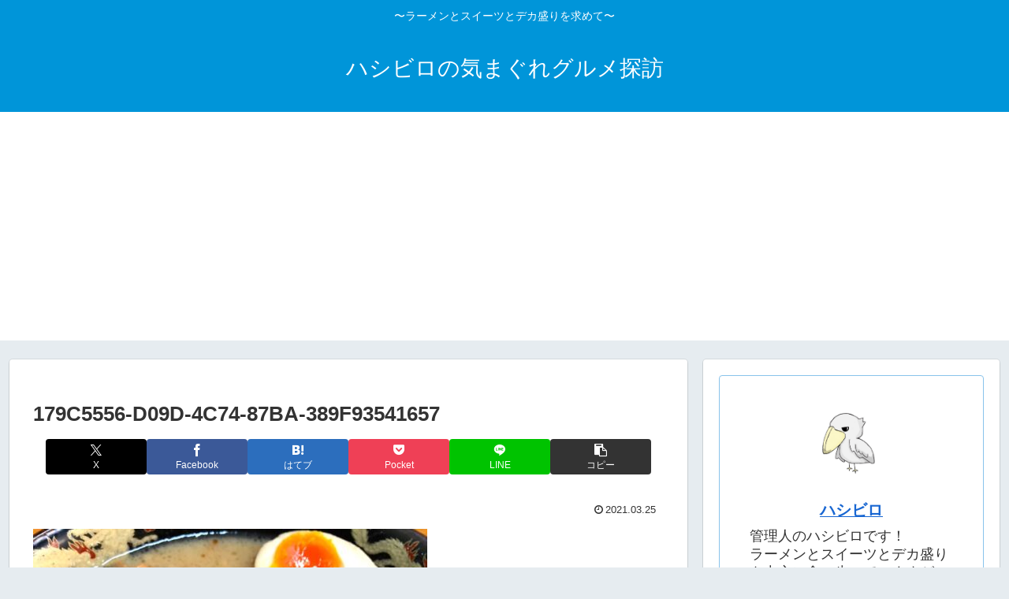

--- FILE ---
content_type: text/html; charset=utf-8
request_url: https://www.google.com/recaptcha/api2/aframe
body_size: 266
content:
<!DOCTYPE HTML><html><head><meta http-equiv="content-type" content="text/html; charset=UTF-8"></head><body><script nonce="Cd_G5vlrWkds1_QNZqghrQ">/** Anti-fraud and anti-abuse applications only. See google.com/recaptcha */ try{var clients={'sodar':'https://pagead2.googlesyndication.com/pagead/sodar?'};window.addEventListener("message",function(a){try{if(a.source===window.parent){var b=JSON.parse(a.data);var c=clients[b['id']];if(c){var d=document.createElement('img');d.src=c+b['params']+'&rc='+(localStorage.getItem("rc::a")?sessionStorage.getItem("rc::b"):"");window.document.body.appendChild(d);sessionStorage.setItem("rc::e",parseInt(sessionStorage.getItem("rc::e")||0)+1);localStorage.setItem("rc::h",'1768985175150');}}}catch(b){}});window.parent.postMessage("_grecaptcha_ready", "*");}catch(b){}</script></body></html>